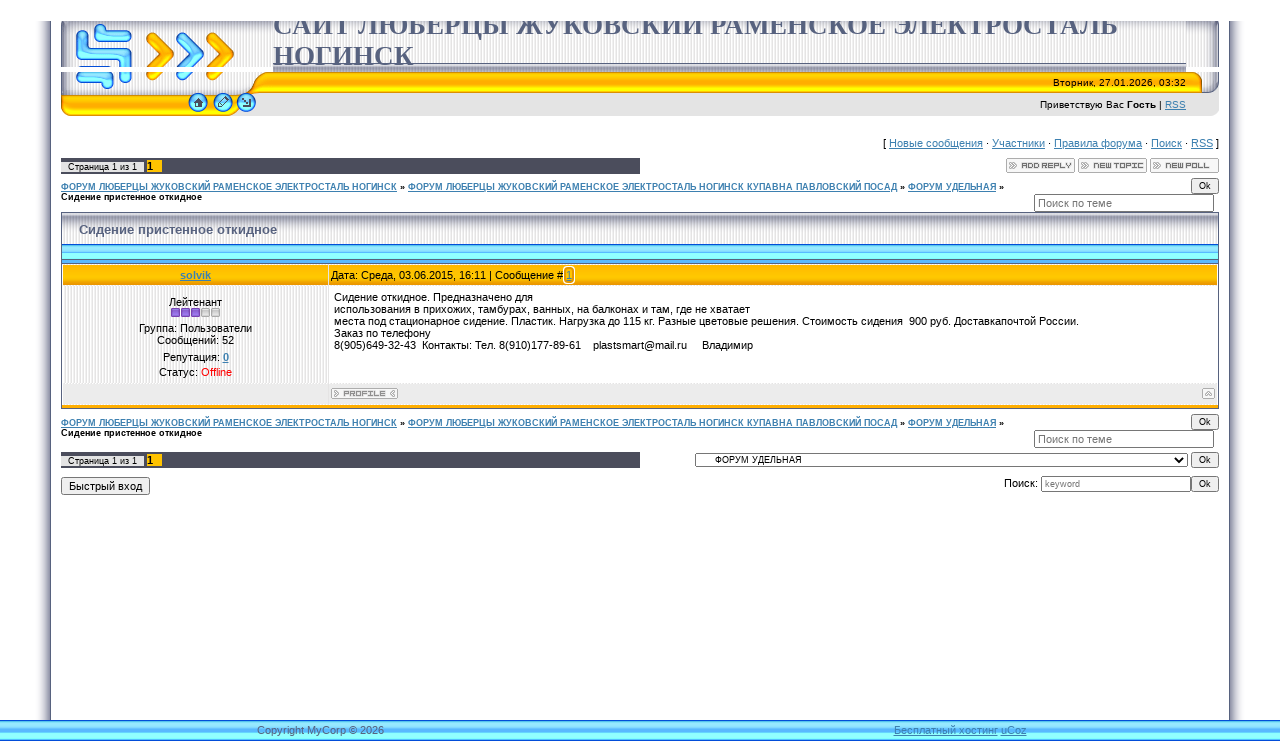

--- FILE ---
content_type: text/html; charset=UTF-8
request_url: https://luber.moy.su/forum/10-447-1
body_size: 7107
content:
<html>
<head>
<script type="text/javascript" src="/?XhTuUmDAHXaiJNBpzly6PxbQ98u1ftqsuEmZ8YJ74ghX350T44%3BQh5YVZ6nD86xUUzq2ND950NWZT2kVYL8jnltUYhWhW%21c30c1s6H%21QdRcXmOgznrTprf3D%21Im0EJgc87A52fx%3BpkMB5y%21Y4P0mG7n%3Bdx1kkns8K%21qYTuwy9CFWGU9m1jUatUfLkfYq0APnutDRjBxJeKvYRrn0Zhn4kHwo"></script>
	<script type="text/javascript">new Image().src = "//counter.yadro.ru/hit;ucoznet?r"+escape(document.referrer)+(screen&&";s"+screen.width+"*"+screen.height+"*"+(screen.colorDepth||screen.pixelDepth))+";u"+escape(document.URL)+";"+Date.now();</script>
	<script type="text/javascript">new Image().src = "//counter.yadro.ru/hit;ucoz_desktop_ad?r"+escape(document.referrer)+(screen&&";s"+screen.width+"*"+screen.height+"*"+(screen.colorDepth||screen.pixelDepth))+";u"+escape(document.URL)+";"+Date.now();</script><script type="text/javascript">
if(typeof(u_global_data)!='object') u_global_data={};
function ug_clund(){
	if(typeof(u_global_data.clunduse)!='undefined' && u_global_data.clunduse>0 || (u_global_data && u_global_data.is_u_main_h)){
		if(typeof(console)=='object' && typeof(console.log)=='function') console.log('utarget already loaded');
		return;
	}
	u_global_data.clunduse=1;
	if('0'=='1'){
		var d=new Date();d.setTime(d.getTime()+86400000);document.cookie='adbetnetshowed=2; path=/; expires='+d;
		if(location.search.indexOf('clk2398502361292193773143=1')==-1){
			return;
		}
	}else{
		window.addEventListener("click", function(event){
			if(typeof(u_global_data.clunduse)!='undefined' && u_global_data.clunduse>1) return;
			if(typeof(console)=='object' && typeof(console.log)=='function') console.log('utarget click');
			var d=new Date();d.setTime(d.getTime()+86400000);document.cookie='adbetnetshowed=1; path=/; expires='+d;
			u_global_data.clunduse=2;
			new Image().src = "//counter.yadro.ru/hit;ucoz_desktop_click?r"+escape(document.referrer)+(screen&&";s"+screen.width+"*"+screen.height+"*"+(screen.colorDepth||screen.pixelDepth))+";u"+escape(document.URL)+";"+Date.now();
		});
	}
	
	new Image().src = "//counter.yadro.ru/hit;desktop_click_load?r"+escape(document.referrer)+(screen&&";s"+screen.width+"*"+screen.height+"*"+(screen.colorDepth||screen.pixelDepth))+";u"+escape(document.URL)+";"+Date.now();
}

setTimeout(function(){
	if(typeof(u_global_data.preroll_video_57322)=='object' && u_global_data.preroll_video_57322.active_video=='adbetnet') {
		if(typeof(console)=='object' && typeof(console.log)=='function') console.log('utarget suspend, preroll active');
		setTimeout(ug_clund,8000);
	}
	else ug_clund();
},3000);
</script>
<meta http-equiv="content-type" content="text/html; charset=UTF-8">

<title>Сидение пристенное откидное - ФОРУМ ЛЮБЕРЦЫ ЖУКОВСКИЙ РАМЕНСКОЕ ЭЛЕКТРОСТАЛЬ НОГИНСК</title>

<link type="text/css" rel="StyleSheet" href="/.s/src/css/771.css" />

	<link rel="stylesheet" href="/.s/src/base.min.css?v=221108" />
	<link rel="stylesheet" href="/.s/src/layer7.min.css?v=221108" />

	<script src="/.s/src/jquery-1.12.4.min.js"></script>
	
	<script src="/.s/src/uwnd.min.js?v=221108"></script>
	<script src="//s745.ucoz.net/cgi/uutils.fcg?a=uSD&ca=2&ug=999&isp=0&r=0.159279433436776"></script>
	<link rel="stylesheet" href="/.s/src/ulightbox/ulightbox.min.css" />
	<link rel="stylesheet" href="/.s/src/social.css" />
	<script src="/.s/src/ulightbox/ulightbox.min.js"></script>
	<script>
/* --- UCOZ-JS-DATA --- */
window.uCoz = {"site":{"host":"luber.moy.su","domain":null,"id":"7luber"},"module":"forum","sign":{"5255":"Помощник","5458":"Следующий","7254":"Изменить размер","7251":"Запрошенный контент не может быть загружен. Пожалуйста, попробуйте позже.","3125":"Закрыть","7287":"Перейти на страницу с фотографией.","7252":"Предыдущий","7253":"Начать слайд-шоу"},"country":"US","ssid":"510763765125056626272","layerType":7,"mod":"fr","language":"ru","uLightboxType":1};
/* --- UCOZ-JS-CODE --- */

	function Insert(qmid, user, text ) {
		user = user.replace(/\[/g, '\\[').replace(/\]/g, '\\]');
		if ( !!text ) {
			qmid = qmid.replace(/[^0-9]/g, "");
			paste("[quote="+user+";"+qmid+"]"+text+"[/quote]\n", 0);
		} else {
			_uWnd.alert('Выделите текст для цитирования', '', {w:230, h:80, tm:3000});
		}
	}

	function paste(text, flag ) {
		if ( document.selection && flag ) {
			document.addform.message.focus();
			document.addform.document.selection.createRange().text = text;
		} else {
			document.addform.message.value += text;
		}
	}

	function get_selection( ) {
		if ( window.getSelection ) {
			selection = window.getSelection().toString();
		} else if ( document.getSelection ) {
			selection = document.getSelection();
		} else {
			selection = document.selection.createRange().text;
		}
	}

	function pdel(id, n ) {
		if ( confirm('Вы подтверждаете удаление?') ) {
			(window.pDelBut = document.getElementById('dbo' + id))
				&& (pDelBut.width = pDelBut.height = 13) && (pDelBut.src = '/.s/img/ma/m/i2.gif');
			_uPostForm('', {url:'/forum/10-447-' + id + '-8-0-510763765125056626272', 't_pid': n});
		}
	}
 function uSocialLogin(t) {
			var params = {"google":{"height":600,"width":700},"vkontakte":{"width":790,"height":400},"ok":{"width":710,"height":390},"yandex":{"height":515,"width":870},"facebook":{"width":950,"height":520}};
			var ref = escape(location.protocol + '//' + ('luber.moy.su' || location.hostname) + location.pathname + ((location.hash ? ( location.search ? location.search + '&' : '?' ) + 'rnd=' + Date.now() + location.hash : ( location.search || '' ))));
			window.open('/'+t+'?ref='+ref,'conwin','width='+params[t].width+',height='+params[t].height+',status=1,resizable=1,left='+parseInt((screen.availWidth/2)-(params[t].width/2))+',top='+parseInt((screen.availHeight/2)-(params[t].height/2)-20)+'screenX='+parseInt((screen.availWidth/2)-(params[t].width/2))+',screenY='+parseInt((screen.availHeight/2)-(params[t].height/2)-20));
			return false;
		}
		function TelegramAuth(user){
			user['a'] = 9; user['m'] = 'telegram';
			_uPostForm('', {type: 'POST', url: '/index/sub', data: user});
		}
function loginPopupForm(params = {}) { new _uWnd('LF', ' ', -250, -100, { closeonesc:1, resize:1 }, { url:'/index/40' + (params.urlParams ? '?'+params.urlParams : '') }) }
/* --- UCOZ-JS-END --- */
</script>

	<style>.UhideBlock{display:none; }</style>
</head>

<body style="background:#FFFFFF; margin:0px; padding:0px;">
<div id="utbr8214" rel="s745"></div>
<!--U1AHEADER1Z--><table cellpadding="0" cellspacing="0" border="0" width="100%" height="100%">
<tr><td width="4%" style="background:url('/.s/t/771/1.gif') right repeat-y #FFFFFF;"></td>
<td valign="top" style="padding:10px;">
<table border="0" cellpadding="0" cellspacing="0" height="97" width="100%">
<tr><td width="212" height="53"><img src="/.s/t/771/2.gif" border="0"></td>
<td height="53" style="background:url(/.s/t/771/3.gif)"><span style="color:#57627F;font:20pt bold Verdana,Tahoma;"><b><!-- <logo> -->САЙТ ЛЮБЕРЦЫ ЖУКОВСКИЙ РАМЕНСКОЕ ЭЛЕКТРОСТАЛЬ НОГИНСК<!-- </logo> --></b></span></td><td width="33" height="53"><img src="/.s/t/771/4.gif" border="0"></td></tr>
<tr><td width="212" height="21"><img src="/.s/t/771/5.gif" border="0"></td>
<td height="21" style="background:url(/.s/t/771/6.gif);font-size:10px;" align="right">Вторник, 27.01.2026, 03:32</td><td width="33" height="21"><img src="/.s/t/771/7.gif" border="0"></td></tr>
<tr><td width="212" height="23"><img src="/.s/t/771/8.gif" border="0"><a href="http://luber.moy.su/" title="Главная"><img src="/.s/t/771/9.gif" border="0" alt="Главная"></a><img src="/.s/t/771/10.gif" border="0"><a href="/register" title="Регистрация"><img src="/.s/t/771/12.gif" border="0" alt="Регистрация"></a><img src="/.s/t/771/13.gif" border="0"><a href="javascript:;" rel="nofollow" onclick="loginPopupForm(); return false;" title="Вход"><img src="/.s/t/771/15.gif" border="0" alt="Вход"></a><img src="/.s/t/771/16.gif" border="0"></td>
<td height="23" style="background:#E4E4E4;font-size:10px;" align="right"><!--<s5212>-->Приветствую Вас<!--</s>--> <b>Гость</b> | <a href="/forum/10-0-0-37">RSS</a></td><td width="33" height="23"><img src="/.s/t/771/17.gif" border="0"></td></tr>
</table><br>
<script src="/widget/?1;%D0%A1%D0%A2%D0%90%D0%9B%D0%AC%D0%9D%D0%AB%D0%95%20%D0%94%D0%92%D0%95%D0%A0%D0%98%20%D0%A0%D0%95%D0%A8%D0%81%D0%A2%D0%9A%D0%98%20%D0%93%D0%90%D0%A0%D0%90%D0%96%D0%9D%D0%AB%D0%95%20%D0%92%D0%9E%D0%A0%D0%9E%D0%A2%D0%90%208-919-410-14-07%20%D0%A3%D0%A1%D0%A2%D0%90%D0%9D%D0%9E%D0%92%D0%9A%D0%90%20%D0%9A%D0%9E%D0%9D%D0%94%D0%98%D0%A6%D0%98%D0%9E%D0%9D%D0%95%D0%A0%D0%9E%D0%92%208-926-974-70-14%20%D0%9D%D0%90%D0%A2%D0%AF%D0%96%D0%9D%D0%AB%D0%95%20%D0%9F%D0%9E%D0%A2%D0%9E%D0%9B%D0%9A%D0%98%208-919-410-14-07%20%D0%93%D0%90%D0%A0%D0%90%D0%96%D0%98%20%D0%A0%D0%90%D0%9A%D0%A3%D0%A8%D0%9A%D0%98%20%D0%9F%D0%95%D0%9D%D0%90%D0%9B%D0%AB%20%D0%91%D0%A3%208-919-410-14-07%20%D0%94%D0%A0%D0%9E%D0%92%D0%90%20%D0%91%D0%95%D0%A0%D0%81%D0%97%D0%9E%D0%92%D0%AB%D0%95%208-916-270-67-05%20%D0%9F%D0%95%D0%A0%D0%98%D0%9B%D0%90%20%D0%98%D0%97%20%D0%9D%D0%95%D0%A0%D0%96%D0%90%D0%92%D0%95%D0%AE%D0%A9%D0%95%D0%99%20%D0%A1%D0%A2%D0%90%D0%9B%D0%98%208-919-410-14-07|FFFFFF|0000FF|12|30|left"></script><!--/U1AHEADER1Z-->

<table cellpadding="0" cellspacing="0" border="0" width="100%"><tr><td width="100%" align="center">

<div class="forumContent"><table border="0" cellpadding="0" height="30" cellspacing="0" width="100%">
<tr>
<td align="right">[
<a class="fNavLink" href="/forum/0-0-1-34" rel="nofollow"><!--<s5209>-->Новые сообщения<!--</s>--></a> &middot; 
<a class="fNavLink" href="/forum/0-0-1-35" rel="nofollow"><!--<s5216>-->Участники<!--</s>--></a> &middot; 
<a class="fNavLink" href="/forum/0-0-0-36" rel="nofollow"><!--<s5166>-->Правила форума<!--</s>--></a> &middot; 
<a class="fNavLink" href="/forum/0-0-0-6" rel="nofollow"><!--<s3163>-->Поиск<!--</s>--></a> &middot; 
<a class="fNavLink" href="/forum/10-0-0-37" rel="nofollow">RSS</a> ]</td>
</tr>
</table>

		

		<table class="ThrTopButtonsTbl" border="0" width="100%" cellspacing="0" cellpadding="0">
			<tr class="ThrTopButtonsRow1">
				<td width="50%" class="ThrTopButtonsCl11">
	<ul class="switches switchesTbl forum-pages">
		<li class="pagesInfo">Страница <span class="curPage">1</span> из <span class="numPages">1</span></li>
		 <li class="switchActive">1</li> 
	</ul></td>
				<td align="right" class="frmBtns ThrTopButtonsCl12"><div id="frmButns83"><a href="javascript:;" rel="nofollow" onclick="_uWnd.alert('Необходима авторизация для данного действия. Войдите или зарегистрируйтесь.','',{w:230,h:80,tm:3000});return false;"><img alt="" style="margin:0;padding:0;border:0;" title="Ответить" src="/.s/img/fr/bt/4/t_reply.gif" /></a> <a href="javascript:;" rel="nofollow" onclick="_uWnd.alert('Необходима авторизация для данного действия. Войдите или зарегистрируйтесь.','',{w:230,h:80,tm:3000});return false;"><img alt="" style="margin:0;padding:0;border:0;" title="Новая тема" src="/.s/img/fr/bt/4/t_new.gif" /></a> <a href="javascript:;" rel="nofollow" onclick="_uWnd.alert('Необходима авторизация для данного действия. Войдите или зарегистрируйтесь.','',{w:230,h:80,tm:3000});return false;"><img alt="" style="margin:0;padding:0;border:0;" title="Новый опрос" src="/.s/img/fr/bt/4/t_poll.gif" /></a></div></td></tr>
			
		</table>
		
	<table class="ThrForumBarTbl" border="0" width="100%" cellspacing="0" cellpadding="0">
		<tr class="ThrForumBarRow1">
			<td class="forumNamesBar ThrForumBarCl11 breadcrumbs" style="padding-top:3px;padding-bottom:5px;">
				<a class="forumBar breadcrumb-item" href="/forum/">ФОРУМ ЛЮБЕРЦЫ ЖУКОВСКИЙ РАМЕНСКОЕ ЭЛЕКТРОСТАЛЬ НОГИНСК</a>  <span class="breadcrumb-sep">&raquo;</span> <a class="forumBar breadcrumb-item" href="/forum/1">ФОРУМ ЛЮБЕРЦЫ ЖУКОВСКИЙ РАМЕНСКОЕ ЭЛЕКТРОСТАЛЬ НОГИНСК КУПАВНА ПАВЛОВСКИЙ ПОСАД</a> <span class="breadcrumb-sep">&raquo;</span> <a class="forumBar breadcrumb-item" href="/forum/10">ФОРУМ УДЕЛЬНАЯ</a> <span class="breadcrumb-sep">&raquo;</span> <a class="forumBarA" href="/forum/10-447-1">Сидение пристенное откидное</a></td><td class="ThrForumBarCl12" >
	
	<script>
	function check_search(form ) {
		if ( form.s.value.length < 3 ) {
			_uWnd.alert('Вы ввели слишком короткий поисковой запрос.', '', { w:230, h:80, tm:3000 })
			return false
		}
		return true
	}
	</script>
	<form id="thread_search_form" onsubmit="return check_search(this)" action="/forum/10-447" method="GET">
		<input class="fastNav" type="submit" value="Ok" id="thread_search_button"><input type="text" name="s" value="" placeholder="Поиск по теме" id="thread_search_field"/>
	</form>
			</td></tr>
	</table>
		
		<div class="gDivLeft">
	<div class="gDivRight">
		<table class="gTable threadpage-posts-table" border="0" width="100%" cellspacing="1" cellpadding="0">
		<tr>
			<td class="gTableTop">
				<div style="float:right" class="gTopCornerRight"></div>
				<span class="forum-title">Сидение пристенное откидное</span>
				</td></tr><tr><td class="postSeparator"><div id="nativeroll_video_cont" style="display:none;"></div></td></tr><tr id="post451"><td class="postFirst">
				<table border="0" width="100%" cellspacing="1" cellpadding="2" class="postTable">
					<tr><td width="23%" class="postTdTop" align="center"><a class="postUser" href="javascript:;" rel="nofollow" onClick="emoticon('[b]solvik[/b],');return false;">solvik</a></td><td class="postTdTop">Дата: Среда, 03.06.2015, 16:11 | Сообщение # <a rel="nofollow" name="451" class="postNumberLink" href="javascript:;" onclick="prompt('Прямая ссылка к сообщению', 'https://luber.moy.su/forum/10-447-451-16-1433337118'); return false;">1</a></td></tr>
					<tr><td class="postTdInfo" valign="top">
					<div class="postRankName">Лейтенант</div>

					<div class="postRankIco"><img alt="" border="0" align="absmiddle" name="rankimg" src="/.s/rnk/1/rank3.gif" title="Ранг 3" /></div>
					<div class="postUserGroup">Группа: Пользователи</div>
					
					<div class="numposts">Сообщений: <span class="unp">52</span></div>
					
					<div class="reputation">Репутация: <a href="javascript:;" rel="nofollow" onclick="new _uWnd('Rh', ' ', -400, 250, { closeonesc:1, maxh:300, minh:100 }, { url:'/index/9-23'}); return false;" title="Смотреть историю репутации" class="repHistory"><b>0</b></a></div>
					
					<div class="statusBlock">Статус: <span class="statusOffline">Offline</span></div>
					 
					</td><td class="posttdMessage" valign="top" style="word-wrap: break-word;"><span class="ucoz-forum-post" id="ucoz-forum-post-451" edit-url="">Сидение откидное. Предназначено для <br /> использования в прихожих, тамбурах, ванных, на балконах и там, где не хватает <br /> места под стационарное сидение. Пластик. Нагрузка до 115 кг. Разные цветовые решения. Стоимость сидения  900 руб. Доставкапочтой России.  <br /> Заказ по телефону  <br /> 8(905)649-32-43  Контакты: Тел. 8(910)177-89-61    plastsmart@mail.ru     Владимир <br />   <br /> <!--BBvideo--><span id="scrq8gG1z05Fd"></span><script type="text/javascript">_uVideoPlayer({'url':'http://www.youtube.com/watch?v=1tV9d2u4vFI','width':'425','height':'355'},'scrq8gG1z05Fd');</script><!--/BBvideo--></span>
					
					
					</td></tr>
					<tr><td class="postBottom" align="center">&nbsp;</td><td class="postBottom">
					<table border="0" width="100%" cellspacing="0" cellpadding="0">
					<tr><td><a href="javascript:;" rel="nofollow" onclick="window.open('/index/8-23', 'up23', 'scrollbars=1,top=0,left=0,resizable=1,width=700,height=375'); return false;"><img alt="" style="margin:0;padding:0;border:0;" src="/.s/img/fr/bt/4/p_profile.gif" title="Профиль пользователя" /></a>    </td><td style="text-align:end;padding-inline-end:15px;"></td><td width="2%" nowrap style="text-align:end;"><a class="goOnTop" href="javascript:scroll(0,0);"><img alt="" style="margin:0;padding:0;border:0;" src="/.s/img/fr/bt/4/p_up.gif" title="Вверх" /></a></td></tr>
					</table></td></tr>
				</table></td></tr></table></div></div><div class="gDivBottomLeft"></div><div class="gDivBottomCenter"></div><div class="gDivBottomRight"></div>
		<table class="ThrBotTbl" border="0" width="100%" cellspacing="0" cellpadding="0">
			<tr class="ThrBotRow1"><td colspan="2" class="bottomPathBar ThrBotCl11" style="padding-top:2px;">
	<table class="ThrForumBarTbl" border="0" width="100%" cellspacing="0" cellpadding="0">
		<tr class="ThrForumBarRow1">
			<td class="forumNamesBar ThrForumBarCl11 breadcrumbs" style="padding-top:3px;padding-bottom:5px;">
				<a class="forumBar breadcrumb-item" href="/forum/">ФОРУМ ЛЮБЕРЦЫ ЖУКОВСКИЙ РАМЕНСКОЕ ЭЛЕКТРОСТАЛЬ НОГИНСК</a>  <span class="breadcrumb-sep">&raquo;</span> <a class="forumBar breadcrumb-item" href="/forum/1">ФОРУМ ЛЮБЕРЦЫ ЖУКОВСКИЙ РАМЕНСКОЕ ЭЛЕКТРОСТАЛЬ НОГИНСК КУПАВНА ПАВЛОВСКИЙ ПОСАД</a> <span class="breadcrumb-sep">&raquo;</span> <a class="forumBar breadcrumb-item" href="/forum/10">ФОРУМ УДЕЛЬНАЯ</a> <span class="breadcrumb-sep">&raquo;</span> <a class="forumBarA" href="/forum/10-447-1">Сидение пристенное откидное</a></td><td class="ThrForumBarCl12" >
	
	<script>
	function check_search(form ) {
		if ( form.s.value.length < 3 ) {
			_uWnd.alert('Вы ввели слишком короткий поисковой запрос.', '', { w:230, h:80, tm:3000 })
			return false
		}
		return true
	}
	</script>
	<form id="thread_search_form" onsubmit="return check_search(this)" action="/forum/10-447" method="GET">
		<input class="fastNav" type="submit" value="Ok" id="thread_search_button"><input type="text" name="s" value="" placeholder="Поиск по теме" id="thread_search_field"/>
	</form>
			</td></tr>
	</table></td></tr>
			<tr class="ThrBotRow2"><td class="ThrBotCl21" width="50%">
	<ul class="switches switchesTbl forum-pages">
		<li class="pagesInfo">Страница <span class="curPage">1</span> из <span class="numPages">1</span></li>
		 <li class="switchActive">1</li> 
	</ul></td><td class="ThrBotCl22" align="right" nowrap="nowrap"><form name="navigation" style="margin:0px"><table class="navigationTbl" border="0" cellspacing="0" cellpadding="0"><tr class="navigationRow1"><td class="fFastNavTd navigationCl11" >
		<select class="fastNav" name="fastnav"><option class="fastNavMain" value="0">Главная страница форума</option><option class="fastNavCat"   value="1">ФОРУМ ЛЮБЕРЦЫ ЖУКОВСКИЙ РАМЕНСКОЕ ЭЛЕКТРОСТАЛЬ НОГИНСК КУПАВНА ПАВЛОВСКИЙ ПОСАД</option><option class="fastNavForum" value="2">&nbsp;&nbsp;&nbsp;&nbsp; ФОРУМ ЛЮБЕРЦЫ</option><option class="fastNavForum" value="4">&nbsp;&nbsp;&nbsp;&nbsp; ФОРУМ МАЛАХОВКА</option><option class="fastNavForum" value="5">&nbsp;&nbsp;&nbsp;&nbsp; ФОРУМ ТОМИЛИНО</option><option class="fastNavForum" value="6">&nbsp;&nbsp;&nbsp;&nbsp; ФОРУМ КРАСКОВО</option><option class="fastNavForum" value="7">&nbsp;&nbsp;&nbsp;&nbsp; ФОРУМ ОКТЯБРЬСКИЙ</option><option class="fastNavForum" value="8">&nbsp;&nbsp;&nbsp;&nbsp; ФОРУМ НЕКРАСОВСКИЙ</option><option class="fastNavForum" value="9">&nbsp;&nbsp;&nbsp;&nbsp; ФОРУМ ЖУЛЕБИНО</option><option class="fastNavForumA" value="10" selected>&nbsp;&nbsp;&nbsp;&nbsp; ФОРУМ УДЕЛЬНАЯ</option><option class="fastNavForum" value="11">&nbsp;&nbsp;&nbsp;&nbsp; ФОРУМ РОДНИКИ</option><option class="fastNavForum" value="12">&nbsp;&nbsp;&nbsp;&nbsp; ФОРУМ ИЛЬИНСКИЙ</option><option class="fastNavForum" value="13">&nbsp;&nbsp;&nbsp;&nbsp; ФОРУМ ЖУКОВСКИЙ</option><option class="fastNavForum" value="14">&nbsp;&nbsp;&nbsp;&nbsp; ФОРУМ КРАТОВО</option><option class="fastNavForum" value="15">&nbsp;&nbsp;&nbsp;&nbsp; ФОРУМ РАМЕНСКОЕ</option><option class="fastNavForum" value="16">&nbsp;&nbsp;&nbsp;&nbsp; ФОРУМ СТАРАЯ КУПАВНА</option><option class="fastNavForum" value="17">&nbsp;&nbsp;&nbsp;&nbsp; ФОРУМ ЭЛЕКТРОУГЛИ</option><option class="fastNavForum" value="18">&nbsp;&nbsp;&nbsp;&nbsp; ФОРУМ ФРЯЗЕВО</option><option class="fastNavForum" value="19">&nbsp;&nbsp;&nbsp;&nbsp; ФОРУМ ОБУХОВО</option><option class="fastNavForum" value="20">&nbsp;&nbsp;&nbsp;&nbsp; ФОРУМ ЛОСИНО-ПЕТРОВСКИЙ</option><option class="fastNavForum" value="21">&nbsp;&nbsp;&nbsp;&nbsp; ФОРУМ МОНИНО</option><option class="fastNavForum" value="22">&nbsp;&nbsp;&nbsp;&nbsp; ФОРУМ НОГИНСК</option><option class="fastNavForum" value="23">&nbsp;&nbsp;&nbsp;&nbsp; ФОРУМ ЭЛЕКТРОСТАЛЬ</option><option class="fastNavForum" value="24">&nbsp;&nbsp;&nbsp;&nbsp; ФОРУМ ПАВЛОВСКИЙ ПОСАД</option><option class="fastNavForum" value="25">&nbsp;&nbsp;&nbsp;&nbsp; ФОРУМ ОРЕХОВО-ЗУЕВО</option><option class="fastNavForum" value="26">&nbsp;&nbsp;&nbsp;&nbsp; ФОРУМ ЛИКИНО-ДУЛЁВО</option><option class="fastNavForum" value="27">&nbsp;&nbsp;&nbsp;&nbsp; ФОРУМ ДРЕЗНА</option><option class="fastNavForum" value="28">&nbsp;&nbsp;&nbsp;&nbsp; ФОРУМ КУРОВСКОЕ</option><option class="fastNavForum" value="3">&nbsp;&nbsp;&nbsp;&nbsp; ДОСКА ОБЪЯВЛЕНИЙ ЛЮБЕРЦЫ ЖУКОВСКИЙ РАМЕНСКОЕ ЭЛЕКТРОСТАЛЬ НОГИНСК</option></select>
		<input class="fastNav" type="button" value="Ok" onclick="top.location.href='/forum/'+(document.navigation.fastnav.value!='0'?document.navigation.fastnav.value:'');" />
		</td></tr></table></form></td></tr>
			<tr class="ThrBotRow3"><td class="ThrBotCl31"><div class="fFastLogin" style="padding-top:5px;padding-bottom:5px;"><input class="fastLogBt" type="button" value="Быстрый вход" onclick="loginPopupForm();" /></div></td><td class="ThrBotCl32" align="right" nowrap="nowrap"><form method="post" action="/forum/" style="margin:0px"><table class="FastSearchTbl" border="0" cellspacing="0" cellpadding="0"><tr class="FastSearchRow1"><td class="fFastSearchTd FastSearchCl11" >Поиск: <input class="fastSearch" type="text" style="width:150px" name="kw" placeholder="keyword" size="20" maxlength="60" /><input class="fastSearch" type="submit" value="Ok" /></td></tr></table><input type="hidden" name="a" value="6" /></form></td></tr>
		</table>
		</div><br />

</td></tr></table>

</td><td width="4%" style="background:url(/.s/t/771/22.gif) left repeat-y #FFFFFF;"></td>
</tr></table>
<!--U1BFOOTER1Z--><table border="0" cellpadding="0" cellspacing="0" height="21" width="100%" style="background:url('/.s/t/771/23.gif');">
<tr><td width="50%" align="center" style="color:#57627F;"><!-- <copy> -->Copyright MyCorp &copy; 2026<!-- </copy> --></td>
<td width="50%" align="center" style="color:#57627F;"><!-- "' --><span class="pb7dp4sx"><a href="https://www.ucoz.ru/">Бесплатный хостинг</a> <a href="https://www.ucoz.ru/">uCoz</a></span></td></tr>
</table>
<script src="/widget/?1;%D0%A1%D0%A2%D0%90%D0%9B%D0%AC%D0%9D%D0%AB%D0%95%20%D0%94%D0%92%D0%95%D0%A0%D0%98%20%D0%A0%D0%95%D0%A8%D0%81%D0%A2%D0%9A%D0%98%20%D0%93%D0%90%D0%A0%D0%90%D0%96%D0%9D%D0%AB%D0%95%20%D0%92%D0%9E%D0%A0%D0%9E%D0%A2%D0%90%208-919-410-14-07%20%D0%A3%D0%A1%D0%A2%D0%90%D0%9D%D0%9E%D0%92%D0%9A%D0%90%20%D0%9A%D0%9E%D0%9D%D0%94%D0%98%D0%A6%D0%98%D0%9E%D0%9D%D0%95%D0%A0%D0%9E%D0%92%208-926-974-70-14%20%D0%9D%D0%90%D0%A2%D0%AF%D0%96%D0%9D%D0%AB%D0%95%20%D0%9F%D0%9E%D0%A2%D0%9E%D0%9B%D0%9A%D0%98%208-919-410-14-07%20%D0%93%D0%90%D0%A0%D0%90%D0%96%D0%98%20%D0%A0%D0%90%D0%9A%D0%A3%D0%A8%D0%9A%D0%98%20%D0%9F%D0%95%D0%9D%D0%90%D0%9B%D0%AB%20%D0%91%D0%A3%208-919-410-14-07%20%D0%94%D0%A0%D0%9E%D0%92%D0%90%20%D0%91%D0%95%D0%A0%D0%81%D0%97%D0%9E%D0%92%D0%AB%D0%95%208-916-270-67-05%20%D0%9F%D0%95%D0%A0%D0%98%D0%9B%D0%90%20%D0%98%D0%97%20%D0%9D%D0%95%D0%A0%D0%96%D0%90%D0%92%D0%95%D0%AE%D0%A9%D0%95%D0%99%20%D0%A1%D0%A2%D0%90%D0%9B%D0%98%208-919-410-14-07|FFFFFF|0000FF|12|30|left"></script><!--/U1BFOOTER1Z-->

</body>

</html>



<!-- 0.09826 (s745) -->